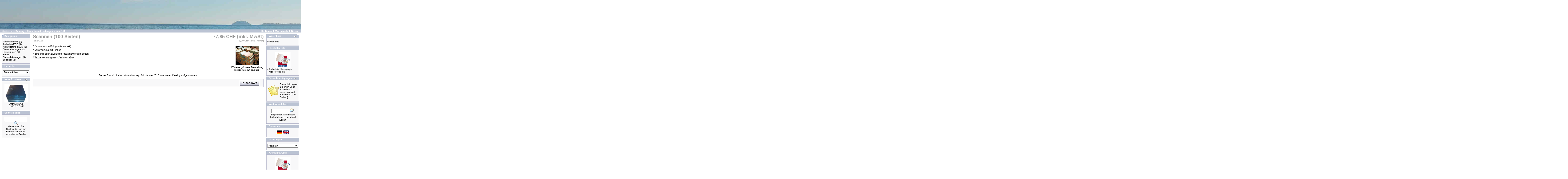

--- FILE ---
content_type: text/html
request_url: http://shop.archivista.ch/oscommunity/catalog/product_info.php?cPath=29&products_id=93&osCsid=ccf72c992c4dc6b4e49ed638d8bc45d6
body_size: 26567
content:
<!doctype html public "-//W3C//DTD HTML 4.01 Transitional//EN">
<html dir="LTR" lang="de">
<head>
<meta http-equiv="Content-Type" content="text/html; charset=iso-8859-1">
<title>Archivista</title>
<base href="http://shop.archivista.ch/oscommunity/catalog/">
<link rel="stylesheet" type="text/css" href="stylesheet.css">
<script language="javascript"><!--
function popupWindow(url) {
  window.open(url,'popupWindow','toolbar=no,location=no,directories=no,status=no,menubar=no,scrollbars=no,resizable=yes,copyhistory=no,width=100,height=100,screenX=150,screenY=150,top=150,left=150')
}
//--></script>
</head>
<body marginwidth="0" marginheight="0" topmargin="0" bottommargin="0" leftmargin="0" rightmargin="0">
<!-- header //-->
<table border="0" width="100%" cellspacing="0" cellpadding="0">
  <tr class="header">
    <td valign="middle">
		<a href="http://shop.archivista.ch/oscommunity/catalog/index.php?osCsid=ccf72c992c4dc6b4e49ed638d8bc45d6"><img src="images/store_logo.jpg" border="0" alt="Archivista" title=" Archivista " width="3322" height="125"></a><a href="http://shop.archivista.ch/oscommunity/catalog/index.php?osCsid=ccf72c992c4dc6b4e49ed638d8bc45d6"><img src="images/store_logo.jpg" border="0" alt="Archivista" title=" Archivista " width="3322" height="125"></a>		</td>
    <td align="right" valign="bottom"><a href="http://shop.archivista.ch/oscommunity/catalog/account.php?osCsid=ccf72c992c4dc6b4e49ed638d8bc45d6"><img src="images/white_pixel.jpg" border="0" alt="Ihr Konto" title=" Ihr Konto " width="1" height="1"></a>&nbsp;&nbsp;<a href="http://shop.archivista.ch/oscommunity/catalog/shopping_cart.php?osCsid=ccf72c992c4dc6b4e49ed638d8bc45d6"><img src="images/white_pixel.jpg" border="0" alt="Warenkorb" title=" Warenkorb " width="1" height="1"></a>&nbsp;&nbsp;<a href="http://shop.archivista.ch/oscommunity/catalog/checkout_shipping.php?osCsid=ccf72c992c4dc6b4e49ed638d8bc45d6"><img src="images/white_pixel.jpg" border="0" alt="Kasse" title=" Kasse " width="1" height="1"></a>&nbsp;&nbsp;</td>
  </tr>
</table>
<table border="0" width="100%" cellspacing="0" cellpadding="1">
  <tr class="headerNavigation">
    <td class="headerNavigation">&nbsp;&nbsp;<a href="http://shop.archivista.ch" class="headerNavigation">Startseite</a> &raquo; <a href="http://shop.archivista.ch/oscommunity/catalog/index.php?osCsid=ccf72c992c4dc6b4e49ed638d8bc45d6" class="headerNavigation">Katalog</a> &raquo; <a href="http://shop.archivista.ch/oscommunity/catalog/index.php?cPath=29&osCsid=ccf72c992c4dc6b4e49ed638d8bc45d6" class="headerNavigation">Scan-Dienstleistungen</a> &raquo; <a href="http://shop.archivista.ch/oscommunity/catalog/product_info.php?cPath=29&products_id=93&osCsid=ccf72c992c4dc6b4e49ed638d8bc45d6" class="headerNavigation">scan100</a></td>
    <td align="right" class="headerNavigation"><a href="http://shop.archivista.ch/oscommunity/catalog/account.php?osCsid=ccf72c992c4dc6b4e49ed638d8bc45d6" class="headerNavigation">Ihr Konto</a> &nbsp;|&nbsp; <a href="http://shop.archivista.ch/oscommunity/catalog/shopping_cart.php?osCsid=ccf72c992c4dc6b4e49ed638d8bc45d6" class="headerNavigation">Warenkorb</a> &nbsp;|&nbsp; <a href="http://shop.archivista.ch/oscommunity/catalog/checkout_shipping.php?osCsid=ccf72c992c4dc6b4e49ed638d8bc45d6" class="headerNavigation">Kasse</a> &nbsp;&nbsp;</td>
  </tr>
</table>
<!-- header_eof //-->

<!-- body //-->
<table border="0" width="100%" cellspacing="3" cellpadding="3">
  <tr>
    <td width="125" valign="top"><table border="0" width="125" cellspacing="0" cellpadding="2">
<!-- left_navigation //-->
<!-- categories //-->
          <tr>
            <td>
<table border="0" width="100%" cellspacing="0" cellpadding="0">
  <tr>
    <td height="14" class="infoBoxHeading"><img src="images/infobox/corner_left.gif" border="0" alt="" width="11" height="14"></td>
    <td width="100%" height="14" class="infoBoxHeading">Kategorien</td>
    <td height="14" class="infoBoxHeading" nowrap><img src="images/pixel_trans.gif" border="0" alt="" width="11" height="14"></td>
  </tr>
</table>
<table border="0" width="100%" cellspacing="0" cellpadding="1" class="infoBox">
  <tr>
    <td><table border="0" width="100%" cellspacing="0" cellpadding="3" class="infoBoxContents">
  <tr>
    <td><img src="images/pixel_trans.gif" border="0" alt="" width="100%" height="1"></td>
  </tr>
  <tr>
    <td class="boxText"><a href="http://shop.archivista.ch/oscommunity/catalog/index.php?cPath=21&osCsid=ccf72c992c4dc6b4e49ed638d8bc45d6">ArchivistaDMS</a>&nbsp;(9)<br><a href="http://shop.archivista.ch/oscommunity/catalog/index.php?cPath=30&osCsid=ccf72c992c4dc6b4e49ed638d8bc45d6">ArchivistaERP</a>&nbsp;(8)<br><a href="http://shop.archivista.ch/oscommunity/catalog/index.php?cPath=28&osCsid=ccf72c992c4dc6b4e49ed638d8bc45d6">ArchivistaMediaVM</a>&nbsp;(3)<br><a href="http://shop.archivista.ch/oscommunity/catalog/index.php?cPath=22&osCsid=ccf72c992c4dc6b4e49ed638d8bc45d6">Dienstleistungen</a>&nbsp;(4)<br><a href="http://shop.archivista.ch/oscommunity/catalog/index.php?cPath=25&osCsid=ccf72c992c4dc6b4e49ed638d8bc45d6">Reisekosten</a>&nbsp;(9)<br><a href="http://shop.archivista.ch/oscommunity/catalog/index.php?cPath=29&osCsid=ccf72c992c4dc6b4e49ed638d8bc45d6"><b>Scan-Dienstleistungen</b></a>&nbsp;(8)<br><a href="http://shop.archivista.ch/oscommunity/catalog/index.php?cPath=24&osCsid=ccf72c992c4dc6b4e49ed638d8bc45d6">Zubehör</a>&nbsp;(2)<br></td>
  </tr>
  <tr>
    <td><img src="images/pixel_trans.gif" border="0" alt="" width="100%" height="1"></td>
  </tr>
</table>
</td>
  </tr>
</table>
            </td>
          </tr>
<!-- categories_eof //-->
<!-- manufacturers //-->
          <tr>
            <td>
<table border="0" width="100%" cellspacing="0" cellpadding="0">
  <tr>
    <td height="14" class="infoBoxHeading"><img src="images/infobox/corner_right_left.gif" border="0" alt="" width="11" height="14"></td>
    <td width="100%" height="14" class="infoBoxHeading">Hersteller</td>
    <td height="14" class="infoBoxHeading" nowrap><img src="images/pixel_trans.gif" border="0" alt="" width="11" height="14"></td>
  </tr>
</table>
<table border="0" width="100%" cellspacing="0" cellpadding="1" class="infoBox">
  <tr>
    <td><table border="0" width="100%" cellspacing="0" cellpadding="3" class="infoBoxContents">
  <tr>
    <td><img src="images/pixel_trans.gif" border="0" alt="" width="100%" height="1"></td>
  </tr>
  <tr>
    <td class="boxText"><form name="manufacturers" action="http://shop.archivista.ch/oscommunity/catalog/index.php" method="get"><select name="manufacturers_id" onChange="this.form.submit();" size="1" style="width: 100%"><option value="" SELECTED>Bitte w&auml;hlen</option><option value="10">Archivista</option><option value="11">AVision</option><option value="13">Brother</option><option value="14">Freecom</option><option value="12">Fujitsu</option></select><input type="hidden" name="osCsid" value="ccf72c992c4dc6b4e49ed638d8bc45d6"></form></td>
  </tr>
  <tr>
    <td><img src="images/pixel_trans.gif" border="0" alt="" width="100%" height="1"></td>
  </tr>
</table>
</td>
  </tr>
</table>
            </td>
          </tr>
<!-- manufacturers_eof //-->
<!-- whats_new //-->
          <tr>
            <td>
<table border="0" width="100%" cellspacing="0" cellpadding="0">
  <tr>
    <td height="14" class="infoBoxHeading"><img src="images/infobox/corner_right_left.gif" border="0" alt="" width="11" height="14"></td>
    <td width="100%" height="14" class="infoBoxHeading">Neue Produkte</td>
    <td height="14" class="infoBoxHeading" nowrap><a href="http://shop.archivista.ch/oscommunity/catalog/products_new.php?osCsid=ccf72c992c4dc6b4e49ed638d8bc45d6"><img src="images/infobox/arrow_right.gif" border="0" alt="Zeige mehr" title=" Zeige mehr " width="12" height="10"></a><img src="images/pixel_trans.gif" border="0" alt="" width="11" height="14"></td>
  </tr>
</table>
<table border="0" width="100%" cellspacing="0" cellpadding="1" class="infoBox">
  <tr>
    <td><table border="0" width="100%" cellspacing="0" cellpadding="3" class="infoBoxContents">
  <tr>
    <td><img src="images/pixel_trans.gif" border="0" alt="" width="100%" height="1"></td>
  </tr>
  <tr>
    <td align="center" class="boxText"><a href="http://shop.archivista.ch/oscommunity/catalog/product_info.php?products_id=101&osCsid=ccf72c992c4dc6b4e49ed638d8bc45d6"><img src="images/bigfoot.jpg" border="0" alt="ArchivistaK2" title=" ArchivistaK2 " width="100" height="80"></a><br><a href="http://shop.archivista.ch/oscommunity/catalog/product_info.php?products_id=101&osCsid=ccf72c992c4dc6b4e49ed638d8bc45d6">ArchivistaK2</a><br> 4313,20 CHF</td>
  </tr>
  <tr>
    <td><img src="images/pixel_trans.gif" border="0" alt="" width="100%" height="1"></td>
  </tr>
</table>
</td>
  </tr>
</table>
            </td>
          </tr>
<!-- whats_new_eof //-->
<!-- search //-->
          <tr>
            <td>
<table border="0" width="100%" cellspacing="0" cellpadding="0">
  <tr>
    <td height="14" class="infoBoxHeading"><img src="images/infobox/corner_right_left.gif" border="0" alt="" width="11" height="14"></td>
    <td width="100%" height="14" class="infoBoxHeading">Schnellsuche</td>
    <td height="14" class="infoBoxHeading" nowrap><img src="images/pixel_trans.gif" border="0" alt="" width="11" height="14"></td>
  </tr>
</table>
<table border="0" width="100%" cellspacing="0" cellpadding="1" class="infoBox">
  <tr>
    <td><table border="0" width="100%" cellspacing="0" cellpadding="3" class="infoBoxContents">
  <tr>
    <td><img src="images/pixel_trans.gif" border="0" alt="" width="100%" height="1"></td>
  </tr>
  <tr>
    <td align="center" class="boxText"><form name="quick_find" action="http://shop.archivista.ch/oscommunity/catalog/advanced_search_result.php" method="get"><input type="text" name="keywords" size="10" maxlength="30" style="width: 95px">&nbsp;<input type="hidden" name="osCsid" value="ccf72c992c4dc6b4e49ed638d8bc45d6"><input type="image" src="includes/languages/german/images/buttons/button_quick_find.gif" border="0" alt="Schnellsuche" title=" Schnellsuche "><br>Verwenden Sie Stichworte, um ein Produkt zu finden.<br><a href="http://shop.archivista.ch/oscommunity/catalog/advanced_search.php?osCsid=ccf72c992c4dc6b4e49ed638d8bc45d6"><b>erweiterte Suche</b></a></form></td>
  </tr>
  <tr>
    <td><img src="images/pixel_trans.gif" border="0" alt="" width="100%" height="1"></td>
  </tr>
</table>
</td>
  </tr>
</table>
            </td>
          </tr>
<!-- search_eof //-->
<!-- information //-->
          <tr>
            <td>

<!--
  $info_box_contents = array();
  $info_box_contents[] = array('text' => BOX_HEADING_INFORMATION);

  new infoBoxHeading($info_box_contents, false, false);

  $info_box_contents = array();
  $info_box_contents[] = array('text' => '<a href="' . tep_href_link(FILENAME_PRIVACY) . '">' . BOX_INFORMATION_PRIVACY . '</a><br>' .
                                         '<a href="' . tep_href_link(FILENAME_CONDITIONS) . '">' . BOX_INFORMATION_CONDITIONS . '</a><br>');
                                         #'<a href="' . tep_href_link(FILENAME_CONTACT_US) . '">' . BOX_INFORMATION_CONTACT . '</a>');

  new infoBox($info_box_contents);
?>
            </td>
          </tr>
<!-- information_eof //-->
<!-- left_navigation_eof //-->
    </table></td>
<!-- body_text //-->
    <td width="100%" valign="top"><form name="cart_quantity" action="http://shop.archivista.ch/oscommunity/catalog/product_info.php?cPath=29&products_id=93&action=add_product&osCsid=ccf72c992c4dc6b4e49ed638d8bc45d6" method="post"><table border="0" width="100%" cellspacing="0" cellpadding="0">
	        <tr>
        <td><table border="0" width="100%" cellspacing="0" cellpadding="0">
          <tr>
            <td class="pageHeading" valign="top">Scannen (100 Seiten)<br><span class="smallText">[scan100]</span></td>
            <td class="pageHeading" align="right" valign="top"> 77,85 CHF (inkl. MwSt)<br><font size=-3> 72,00 CHF (exkl. MwSt)</font></td>
          </tr>
        </table></td>
      </tr>
      <tr>
        <td><img src="images/pixel_trans.gif" border="0" alt="" width="100%" height="10"></td>
      </tr>
      <tr>
        <td class="main">
          <table border="0" cellspacing="0" cellpadding="2" align="right">
            <tr>
              <td align="center" class="smallText">
<script language="javascript"><!--
document.write('<a href="javascript:popupWindow(\'http://shop.archivista.ch/oscommunity/catalog/popup_image.php?pID=93&osCsid=ccf72c992c4dc6b4e49ed638d8bc45d6\')"><img src="images/papier1.png" border="0" alt="Scannen (100 Seiten)" title=" Scannen (100 Seiten) " width="100" height="80" hspace="5" vspace="5"><br>F&uuml;r eine gr&ouml;ssere Darstellung<br>klicken Sie auf das Bild.</a>');
//--></script>
<noscript>
<a href="http://shop.archivista.ch/oscommunity/catalog/images/papier1.png?osCsid=ccf72c992c4dc6b4e49ed638d8bc45d6" target="_blank"><img src="images/papier1.png" border="0" alt="Scannen (100 Seiten)" title=" Scannen (100 Seiten) " width="100" height="80" hspace="5" vspace="5"><br>F&uuml;r eine gr&ouml;ssere Darstellung<br>klicken Sie auf das Bild.</a></noscript>
              </td>
            </tr>
          </table>
          <p>* Scannen von Belegen (max. A4)<br>
* Verarbeitung mit Einzug<br>
* Einseitig oder Zweiseitig (gezählt werden Seiten)<br>
* Texterkennung nach ArchivistaBox<br></p>
        </td>
      </tr>
      <tr>
        <td><img src="images/pixel_trans.gif" border="0" alt="" width="100%" height="10"></td>
      </tr>
      <tr>
        <td align="center" class="smallText">Dieses Produkt haben wir am Montag, 04. Januar 2010 in unseren Katalog aufgenommen.</td>
      </tr>
      <tr>
        <td><img src="images/pixel_trans.gif" border="0" alt="" width="100%" height="10"></td>
      </tr>
      <tr>
        <td><table border="0" width="100%" cellspacing="1" cellpadding="2" class="infoBox">
          <tr class="infoBoxContents">
            <td><table border="0" width="100%" cellspacing="0" cellpadding="2">
              <tr>
                <td width="10"><img src="images/pixel_trans.gif" border="0" alt="" width="10" height="1"></td>
								<td class="main">&nbsp;</td>
                <td class="main" align="right"><input type="hidden" name="products_id" value="93"><input type="image" src="includes/languages/german/images/buttons/button_in_cart.gif" border="0" alt="In den Warenkorb" title=" In den Warenkorb "></td>
                <td width="10"><img src="images/pixel_trans.gif" border="0" alt="" width="10" height="1"></td>
              </tr>
            </table></td>
          </tr>
        </table></td>
      </tr>
      <tr>
        <td><img src="images/pixel_trans.gif" border="0" alt="" width="100%" height="10"></td>
      </tr>
      <tr>
        <td>
        </td>
      </tr>
    </table></form></td>
<!-- body_text_eof //-->
    <td width="125" valign="top"><table border="0" width="125" cellspacing="0" cellpadding="2">
<!-- right_navigation //-->
<!-- shopping_cart //-->
          <tr>
            <td>
<table border="0" width="100%" cellspacing="0" cellpadding="0">
  <tr>
    <td height="14" class="infoBoxHeading"><img src="images/infobox/corner_right_left.gif" border="0" alt="" width="11" height="14"></td>
    <td width="100%" height="14" class="infoBoxHeading">Warenkorb</td>
    <td height="14" class="infoBoxHeading" nowrap><a href="http://shop.archivista.ch/oscommunity/catalog/shopping_cart.php?osCsid=ccf72c992c4dc6b4e49ed638d8bc45d6"><img src="images/infobox/arrow_right.gif" border="0" alt="Zeige mehr" title=" Zeige mehr " width="12" height="10"></a><img src="images/infobox/corner_right.gif" border="0" alt="" width="11" height="14"></td>
  </tr>
</table>
<table border="0" width="100%" cellspacing="0" cellpadding="1" class="infoBox">
  <tr>
    <td><table border="0" width="100%" cellspacing="0" cellpadding="3" class="infoBoxContents">
  <tr>
    <td><img src="images/pixel_trans.gif" border="0" alt="" width="100%" height="1"></td>
  </tr>
  <tr>
    <td class="boxText">0 Produkte</td>
  </tr>
  <tr>
    <td><img src="images/pixel_trans.gif" border="0" alt="" width="100%" height="1"></td>
  </tr>
</table>
</td>
  </tr>
</table>
            </td>
          </tr>
<!-- shopping_cart_eof //-->
<!-- manufacturer_info //-->
          <tr>
            <td>
<table border="0" width="100%" cellspacing="0" cellpadding="0">
  <tr>
    <td height="14" class="infoBoxHeading"><img src="images/infobox/corner_right_left.gif" border="0" alt="" width="11" height="14"></td>
    <td width="100%" height="14" class="infoBoxHeading">Hersteller Info</td>
    <td height="14" class="infoBoxHeading" nowrap><img src="images/pixel_trans.gif" border="0" alt="" width="11" height="14"></td>
  </tr>
</table>
<table border="0" width="100%" cellspacing="0" cellpadding="1" class="infoBox">
  <tr>
    <td><table border="0" width="100%" cellspacing="0" cellpadding="3" class="infoBoxContents">
  <tr>
    <td><img src="images/pixel_trans.gif" border="0" alt="" width="100%" height="1"></td>
  </tr>
  <tr>
    <td class="boxText"><table border="0" width="100%" cellspacing="0" cellpadding="0"><tr><td align="center" class="infoBoxContents" colspan="2"><img src="images/av2.png" border="0" alt="Archivista" title=" Archivista " width="66" height="66"></td></tr><tr><td valign="top" class="infoBoxContents">-&nbsp;</td><td valign="top" class="infoBoxContents"><a href="http://shop.archivista.ch/oscommunity/catalog/redirect.php?action=manufacturer&manufacturers_id=10&osCsid=ccf72c992c4dc6b4e49ed638d8bc45d6" target="_blank">Archivista Homepage</a></td></tr><tr><td valign="top" class="infoBoxContents">-&nbsp;</td><td valign="top" class="infoBoxContents"><a href="http://shop.archivista.ch/oscommunity/catalog/index.php?manufacturers_id=10&osCsid=ccf72c992c4dc6b4e49ed638d8bc45d6">Mehr Produkte</a></td></tr></table></td>
  </tr>
  <tr>
    <td><img src="images/pixel_trans.gif" border="0" alt="" width="100%" height="1"></td>
  </tr>
</table>
</td>
  </tr>
</table>
            </td>
          </tr>
<!-- manufacturer_info_eof //-->
<!-- notifications //-->
          <tr>
            <td>
<table border="0" width="100%" cellspacing="0" cellpadding="0">
  <tr>
    <td height="14" class="infoBoxHeading"><img src="images/infobox/corner_right_left.gif" border="0" alt="" width="11" height="14"></td>
    <td width="100%" height="14" class="infoBoxHeading">Benachrichtigungen</td>
    <td height="14" class="infoBoxHeading" nowrap><a href="http://shop.archivista.ch/oscommunity/catalog/account_notifications.php?osCsid=ccf72c992c4dc6b4e49ed638d8bc45d6"><img src="images/infobox/arrow_right.gif" border="0" alt="Zeige mehr" title=" Zeige mehr " width="12" height="10"></a><img src="images/pixel_trans.gif" border="0" alt="" width="11" height="14"></td>
  </tr>
</table>
<table border="0" width="100%" cellspacing="0" cellpadding="1" class="infoBox">
  <tr>
    <td><table border="0" width="100%" cellspacing="0" cellpadding="3" class="infoBoxContents">
  <tr>
    <td><img src="images/pixel_trans.gif" border="0" alt="" width="100%" height="1"></td>
  </tr>
  <tr>
    <td class="boxText"><table border="0" cellspacing="0" cellpadding="2"><tr><td class="infoBoxContents"><a href="http://shop.archivista.ch/oscommunity/catalog/product_info.php?cPath=29&products_id=93&action=notify&osCsid=ccf72c992c4dc6b4e49ed638d8bc45d6"><img src="images/box_products_notifications.gif" border="0" alt="Benachrichtigungen" title=" Benachrichtigungen " width="48" height="48"></a></td><td class="infoBoxContents"><a href="http://shop.archivista.ch/oscommunity/catalog/product_info.php?cPath=29&products_id=93&action=notify&osCsid=ccf72c992c4dc6b4e49ed638d8bc45d6">Benachrichtigen Sie mich &uuml;ber Aktuelles zu diesem Artikel <b>Scannen (100 Seiten)</b></a></td></tr></table></td>
  </tr>
  <tr>
    <td><img src="images/pixel_trans.gif" border="0" alt="" width="100%" height="1"></td>
  </tr>
</table>
</td>
  </tr>
</table>
            </td>
          </tr>
<!-- notifications_eof //-->
<!-- tell_a_friend //-->
          <tr>
            <td>
<table border="0" width="100%" cellspacing="0" cellpadding="0">
  <tr>
    <td height="14" class="infoBoxHeading"><img src="images/infobox/corner_right_left.gif" border="0" alt="" width="11" height="14"></td>
    <td width="100%" height="14" class="infoBoxHeading">Weiterempfehlen</td>
    <td height="14" class="infoBoxHeading" nowrap><img src="images/pixel_trans.gif" border="0" alt="" width="11" height="14"></td>
  </tr>
</table>
<table border="0" width="100%" cellspacing="0" cellpadding="1" class="infoBox">
  <tr>
    <td><table border="0" width="100%" cellspacing="0" cellpadding="3" class="infoBoxContents">
  <tr>
    <td><img src="images/pixel_trans.gif" border="0" alt="" width="100%" height="1"></td>
  </tr>
  <tr>
    <td align="center" class="boxText"><form name="tell_a_friend" action="http://shop.archivista.ch/oscommunity/catalog/tell_a_friend.php" method="get"><input type="text" name="to_email_address" size="10">&nbsp;<input type="image" src="includes/languages/german/images/buttons/button_tell_a_friend.gif" border="0" alt="Weiterempfehlen" title=" Weiterempfehlen "><input type="hidden" name="products_id" value="93"><input type="hidden" name="osCsid" value="ccf72c992c4dc6b4e49ed638d8bc45d6"><br>Empfehlen Sie diesen Artikel einfach per eMail weiter.</form></td>
  </tr>
  <tr>
    <td><img src="images/pixel_trans.gif" border="0" alt="" width="100%" height="1"></td>
  </tr>
</table>
</td>
  </tr>
</table>
            </td>
          </tr>
<!-- tell_a_friend_eof //-->
<!-- languages //-->
          <tr>
            <td>
<table border="0" width="100%" cellspacing="0" cellpadding="0">
  <tr>
    <td height="14" class="infoBoxHeading"><img src="images/infobox/corner_right_left.gif" border="0" alt="" width="11" height="14"></td>
    <td width="100%" height="14" class="infoBoxHeading">Sprachen</td>
    <td height="14" class="infoBoxHeading" nowrap><img src="images/pixel_trans.gif" border="0" alt="" width="11" height="14"></td>
  </tr>
</table>
<table border="0" width="100%" cellspacing="0" cellpadding="1" class="infoBox">
  <tr>
    <td><table border="0" width="100%" cellspacing="0" cellpadding="3" class="infoBoxContents">
  <tr>
    <td><img src="images/pixel_trans.gif" border="0" alt="" width="100%" height="1"></td>
  </tr>
  <tr>
    <td align="center" class="boxText"> <a href="http://shop.archivista.ch/oscommunity/catalog/product_info.php?cPath=29&products_id=93&language=de&osCsid=ccf72c992c4dc6b4e49ed638d8bc45d6"><img src="includes/languages/german/images/icon.gif" border="0" alt="Deutsch" title=" Deutsch " width="24" height="15"></a>  <a href="http://shop.archivista.ch/oscommunity/catalog/product_info.php?cPath=29&products_id=93&language=en&osCsid=ccf72c992c4dc6b4e49ed638d8bc45d6"><img src="includes/languages/english/images/icon.gif" border="0" alt="English" title=" English " width="24" height="15"></a> </td>
  </tr>
  <tr>
    <td><img src="images/pixel_trans.gif" border="0" alt="" width="100%" height="1"></td>
  </tr>
</table>
</td>
  </tr>
</table>
            </td>
          </tr>
<!-- languages_eof //-->
<!-- currencies //-->
          <tr>
            <td>
<table border="0" width="100%" cellspacing="0" cellpadding="0">
  <tr>
    <td height="14" class="infoBoxHeading"><img src="images/infobox/corner_right_left.gif" border="0" alt="" width="11" height="14"></td>
    <td width="100%" height="14" class="infoBoxHeading">W&auml;hrungen</td>
    <td height="14" class="infoBoxHeading" nowrap><img src="images/pixel_trans.gif" border="0" alt="" width="11" height="14"></td>
  </tr>
</table>
<table border="0" width="100%" cellspacing="0" cellpadding="1" class="infoBox">
  <tr>
    <td><table border="0" width="100%" cellspacing="0" cellpadding="3" class="infoBoxContents">
  <tr>
    <td><img src="images/pixel_trans.gif" border="0" alt="" width="100%" height="1"></td>
  </tr>
  <tr>
    <td align="center" class="boxText"><form name="currencies" action="http://shop.archivista.ch/oscommunity/catalog/product_info.php" method="get"><select name="currency" onChange="this.form.submit();" style="width: 100%"><option value="EUR">Euro</option><option value="CHF" SELECTED>Franken</option></select><input type="hidden" name="cPath" value="29"><input type="hidden" name="products_id" value="93"><input type="hidden" name="osCsid" value="ccf72c992c4dc6b4e49ed638d8bc45d6"></form></td>
  </tr>
  <tr>
    <td><img src="images/pixel_trans.gif" border="0" alt="" width="100%" height="1"></td>
  </tr>
</table>
</td>
  </tr>
</table>
            </td>
          </tr>
<!-- currencies_eof //-->
          <tr>
            <td align='center'>
<table border="0" width="100%" cellspacing="0" cellpadding="0">
  <tr>
    <td height="14" class="infoBoxHeading"><img src="images/infobox/corner_right_left.gif" border="0" alt="" width="11" height="14"></td>
    <td width="100%" height="14" class="infoBoxHeading">Archivista GmbH</td>
    <td height="14" class="infoBoxHeading" nowrap><img src="images/pixel_trans.gif" border="0" alt="" width="11" height="14"></td>
  </tr>
</table>
<table border="0" width="100%" cellspacing="0" cellpadding="1" class="infoBox">
  <tr>
    <td><table border="0" width="100%" cellspacing="0" cellpadding="3" class="infoBoxContents">
  <tr>
    <td><img src="images/pixel_trans.gif" border="0" alt="" width="100%" height="1"></td>
  </tr>
  <tr>
    <td align="center" class="boxText"><img src="images/av2.png" border="0" alt="Archivista GmbH" title=" Archivista GmbH " width="66" height="66"></td>
  </tr>
  <tr>
    <td><img src="images/pixel_trans.gif" border="0" alt="" width="100%" height="1"></td>
  </tr>
</table>
</td>
  </tr>
</table>
            </td>
          </tr>
<!-- right_navigation_eof //-->
    </table></td>
  </tr>
</table>
<!-- body_eof //-->

<!-- footer //-->
<table border="0" width="100%" cellspacing="0" cellpadding="1">
  <tr class="footer">
    <td class="footer">&nbsp;&nbsp;Freitag, 07. November 2025&nbsp;&nbsp;</td>
    <td align="right" class="footer">&nbsp;&nbsp;30256201 Zugriffe seit Samstag, 12. April 2008&nbsp;&nbsp;</td>
  </tr>
</table>
<br>
<table border="0" width="100%" cellspacing="0" cellpadding="0">
  <tr>
    <td align="center" class="smallText">Copyright &copy; 2025 <a href="http://shop.archivista.ch/oscommunity/catalog/index.php?osCsid=ccf72c992c4dc6b4e49ed638d8bc45d6">Archivista, Kontakt: Archivista GmbH, Stegstr. 14, CH-8132 Egg, Urs Pfister, Telefon: +41 44 350 05 60, Mail: webmaster@archivista.ch</td>
  </tr>
</table>
<!-- footer_eof //-->
<br>
</body>
</html>
